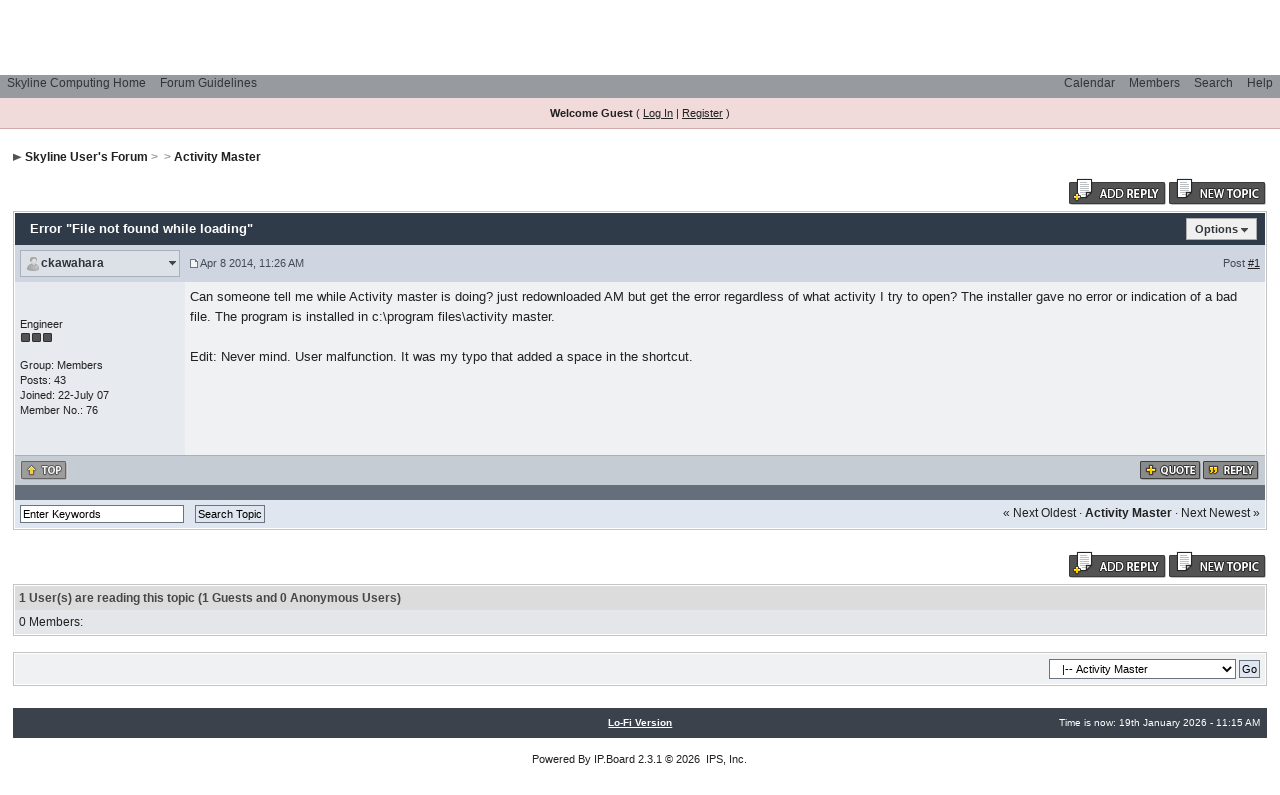

--- FILE ---
content_type: text/html; charset=UTF-8
request_url: http://skylinecomputing.com/forums/index.php?s=1a076f735d3479471cabbc6da79c5641&showtopic=966&pid=4213&st=0&
body_size: 6245
content:
<!DOCTYPE html PUBLIC "-//W3C//DTD XHTML 1.0 Transitional//EN" "http://www.w3.org/TR/xhtml1/DTD/xhtml1-transitional.dtd"> 
<html xml:lang="en" lang="en" xmlns="http://www.w3.org/1999/xhtml">
<head>
<meta http-equiv="content-type" content="text/html; charset=iso-8859-1" />
<link rel="shortcut icon" href="favicon.ico" />
<title>Error &quot;File not found while loading&quot; - Skyline User's Forum</title>
 
<style type="text/css" media="all">

@import url(http://skylinecomputing.com/forums/style_images/css_3.css);

</style>
<style type='text/css'>
@import url( "http://skylinecomputing.com/forums/style_images/ip.boardpr/folder_editor_images/css_rte.css" );
</style> 
</head> 
<body>
<!--ipb.javascript.start-->
<script type="text/javascript">
 //<![CDATA[
 var ipb_var_st            = "0";
 var ipb_lang_tpl_q1       = "Please enter a page number to jump to between 1 and";
 var ipb_var_s             = "8dbec1621174c1cb46c5baa45d230df8";
 var ipb_var_phpext        = "php";
 var ipb_var_base_url      = "http://skylinecomputing.com/forums/index.php?s=8dbec1621174c1cb46c5baa45d230df8&";
 var ipb_var_image_url     = "style_images/ip.boardpr";
 var ipb_input_f           = "6";
 var ipb_input_t           = "966";
 var ipb_input_p           = "0";
 var ipb_var_cookieid      = "";
 var ipb_var_cookie_domain = "";
 var ipb_var_cookie_path   = "/";
 var ipb_md5_check         = "880ea6a14ea49e853634fbdc5015a024";
 var ipb_new_msgs          = 0;
 var use_enhanced_js       = 1;
 var use_charset           = "iso-8859-1";
 var ipb_myass_chars_lang  = "Not enough characters";
 var ajax_load_msg		   = "Loading Content...";
 //]]>
</script>
<script type="text/javascript" src='jscripts/ips_ipsclass.js'></script>
<script type="text/javascript" src='jscripts/ipb_global.js'></script>
<script type="text/javascript" src='jscripts/ips_menu.js'></script>
<script type="text/javascript" src='style_images/ip.boardpr/folder_js_skin/ips_menu_html.js'></script>
<script type="text/javascript" src='cache/lang_cache/en/lang_javascript.js'></script>
<script type="text/javascript">
//<![CDATA[
var ipsclass = new ipsclass();
ipsclass.init();
ipsclass.settings['do_linked_resize'] = parseInt( "1" );
ipsclass.settings['resize_percent']   = parseInt( "50" );
//]]>
</script>
<!--ipb.javascript.end-->
	<div id="logostrip"><a href='http://skylinecomputing.com/forums/index.php?s=8dbec1621174c1cb46c5baa45d230df8&amp;'><!--ipb.logo.start--><img src='http://www.skylinecomputing.com/skylinelogoSMALL.JPG' alt='IPB' style='vertical-align:top' border='0' /><!--ipb.logo.end--></a></div>
	<div id="submenu">
		<!--ipb.leftlinks.start-->
		<div id='submenu_left'>
		
			<a href="http://www.skylinecomputing.com">Skyline Computing Home</a>
		
			
		
	<div class='ipb-top-left-link'><a href="http://skylinecomputing.com/forums/index.php?s=8dbec1621174c1cb46c5baa45d230df8&amp;act=boardrules">Forum Guidelines</a></div>

		</div>
		<!--ipb.leftlinks.end-->
		<!--ipb.rightlinks.start-->
		<div id='submenu_right'>
			<a href="http://skylinecomputing.com/forums/index.php?s=8dbec1621174c1cb46c5baa45d230df8&amp;act=Help">Help</a>
			<a href="http://skylinecomputing.com/forums/index.php?s=8dbec1621174c1cb46c5baa45d230df8&amp;act=Search&amp;f=6" id="ipb-tl-search">Search</a>
			<a href="http://skylinecomputing.com/forums/index.php?s=8dbec1621174c1cb46c5baa45d230df8&amp;act=Members">Members</a>
			<a href="http://skylinecomputing.com/forums/index.php?s=8dbec1621174c1cb46c5baa45d230df8&amp;act=calendar">Calendar</a>
			
			<div class='popupmenu-new' id='ipb-tl-search_menu' style='display:none;width:210px'>
				<form action="http://skylinecomputing.com/forums/index.php?s=8dbec1621174c1cb46c5baa45d230df8&amp;act=Search&amp;CODE=01" method="post">
					<input type='hidden' name='forums' id='gbl-search-forums' value='all' /> 
					<input type="text" size="20" name="keywords" id='ipb-tl-search-box' />
					<input class="button" type="image" style='border:0px' src="style_images/ip.boardpr/login-button.gif" />
					
						<br /><input type='checkbox' id='gbl-search-checkbox' value='1' onclick='gbl_check_search_box()' checked='checked' /> Search this forum only?
					
				</form>
				<div style='padding:4px'>
					<a href='http://skylinecomputing.com/forums/index.php?s=8dbec1621174c1cb46c5baa45d230df8&amp;act=Search'>More Search Options</a>
				</div>
			</div>
			<script type="text/javascript">
				ipsmenu.register( "ipb-tl-search", 'document.getElementById("ipb-tl-search-box").focus();' );
				gbl_check_search_box();
			</script>
		</div>
		<!--ipb.rightlinks.end-->
	</div>

<script type="text/javascript" src='jscripts/ips_xmlhttprequest.js'></script>
<script type="text/javascript" src='jscripts/ipb_global_xmlenhanced.js'></script>
<script type="text/javascript" src='jscripts/dom-drag.js'></script>
<div id='get-myassistant' style='display:none;width:400px;text-align:left;'>
<div class="borderwrap">
 <div class='maintitle' id='myass-drag' title='Click and hold to drag this window'>
  <div style='float:right'><a href='#' onclick='document.getElementById("get-myassistant").style.display="none"'>[X]</a></div>
  <div>My Assistant</div>
 </div>
 <div id='myass-content' style='overflow-x:auto;'></div>
 </div>
</div>
<!-- Loading Layer -->
<div id='loading-layer' style='display:none'>
	<div id='loading-layer-shadow'>
	   <div id='loading-layer-inner'>
	 	<img src='style_images/ip.boardpr/loading_anim.gif' border='0' alt='Loading. Please Wait...' />
		<span style='font-weight:bold' id='loading-layer-text'>Loading. Please Wait...</span>
	    </div>
	</div>
</div>
<!-- / Loading Layer -->
<div style="position:absolute;left:-10000px;">
<a href="https://edrxmeds.com/medications-for-erectile-dysfunction/viagra-super-force.html">viagra super force bitcoin</a></div>
<!-- Msg Layer -->
<div id='ipd-msg-wrapper'>
	<div id='ipd-msg-title'>
		<a href='#' onclick='document.getElementById("ipd-msg-wrapper").style.display="none"; return false;'><img src='style_images/ip.boardpr/close.png' alt='X' title='Close Window' class='ipd' /></a> &nbsp; <strong>Site Message</strong>
	</div>
	<div id='ipd-msg-inner'><span style='font-weight:bold' id='ipd-msg-text'></span><div class='pp-tiny-text'>(Message will auto close in 2 seconds)</div></div>
</div>
<!-- Msg Layer -->

<div style="position:absolute;left:-10000px;">
<a href="https://edrxtabs.com/ed-pills/viagra-super-force.html">viagra super force buy buy online</a></div>
<!-- / End board header -->

<div id="userlinksguest">
	<p class="pcen"><b>Welcome Guest</b> ( <a href="http://skylinecomputing.com/forums/index.php?s=8dbec1621174c1cb46c5baa45d230df8&amp;act=Login&amp;CODE=00">Log In</a> | <a href="http://skylinecomputing.com/forums/index.php?s=8dbec1621174c1cb46c5baa45d230df8&amp;act=Reg&amp;CODE=00">Register</a> )







	</p>
</div>
<div id="ipbwrapper">
<div id="navstrip"><img src='style_images/ip.boardpr/nav.gif' border='0'  alt='&gt;' />&nbsp;<a href='http://skylinecomputing.com/forums/index.php?s=8dbec1621174c1cb46c5baa45d230df8&amp;act=idx'>Skyline User's Forum</a>&nbsp;&gt;&nbsp;<a href='http://skylinecomputing.com/forums/index.php?s=8dbec1621174c1cb46c5baa45d230df8&amp;showforum=7'></a>&nbsp;&gt;&nbsp;<a href='http://skylinecomputing.com/forums/index.php?s=8dbec1621174c1cb46c5baa45d230df8&amp;showforum=6'>Activity Master</a></div>
<!--IBF.NEWPMBOX-->
<script type="text/javascript">
<!--
var ipb_lang_tt_prompt = "Manually copy the direct link to this post below to store the link in your computer's clipboard";
var ipb_lang_js_del_1  = "Are you sure you want to delete this message?";
var ipb_lang_js_del_2  = "Ok, no action has been taken";
var addquotebutton     = "style_images/ip.boardpr/p_mq_add.gif";
var removequotebutton  = "style_images/ip.boardpr/p_mq_remove.gif";
var unselectedbutton = "style_images/ip.boardpr/topic_unselected.gif";
var selectedbutton   = "style_images/ip.boardpr/topic_selected.gif";
var lang_gobutton    = "With Selected";
var lang_suredelete  = "Are you sure you wish to delete these posts?";
var js_error_no_permission = "Sorry, you do not have permission to edit that post";
var js_no_empty_post = "You cannot submit an empty post";
//-->
</script>
<script type="text/javascript" src="jscripts/ipb_topic.js"></script>
<script type="text/javascript" src="jscripts/ips_text_editor_lite.js"></script>
<script type='text/javascript'>
//<![CDATA[
topic_rate = new topic_rate();
//]]>
</script>
<a name="top"></a>


<table class='ipbtable' cellspacing="0">
	<tr>
		<td style='padding-left:0px' width="40%" valign="middle" nowrap="nowrap"><div>&nbsp;</div></td>
		<td class='nopad' style='padding:0px 0px 5px 0px' align="right" width="60%" valign="middle"><a href="http://skylinecomputing.com/forums/index.php?s=8dbec1621174c1cb46c5baa45d230df8&amp;act=post&amp;do=reply_post&amp;f=6&amp;t=966"><img src='style_images/ip.boardpr/t_reply.gif' border='0'  alt='Reply to this topic' /></a><a href="http://skylinecomputing.com/forums/index.php?s=8dbec1621174c1cb46c5baa45d230df8&amp;act=post&amp;do=new_post&amp;f=6" title="Start a new topic"><img src='style_images/ip.boardpr/t_new.gif' border='0'  alt='Start new topic' /></a></td>
	</tr>
</table>

<div class="borderwrap">
	<div class="maintitle">
	<!-- TABLE FIX FOR MOZILLA WRAPPING-->
	<table width='100%' style='padding:0px' cellspacing='0' cellpadding='0'>
	<tr>
	 <td width='99%' style='word-wrap:break-word;'><div><b>Error &quot;File not found while loading&quot;</b></div></td>
	 
	 <td width='1%' align='right' nowrap='nowrap'>
		
		
			
		
		
     </td>
	 <td width='1%' align='right' nowrap='nowrap'>
	    <div class='popmenubutton' id='topicmenu-options'><a href='#topicoptions'>Options</a> <img src='style_images/ip.boardpr/menu_action_down.gif' alt='V' title='Open Menu' border='0' /></div>
	 </td>
	</tr>
  </table>
	 
 </div>
 <!--{IBF.POLL}-->
<script type="text/javascript">
<!--
menu_build_menu(
"topicmenu-options",
new Array(   img_item + " <a href='http://skylinecomputing.com/forums/index.php?s=8dbec1621174c1cb46c5baa45d230df8&amp;act=usercp&amp;CODE=start_subs&amp;method=topic&amp;tid=966'>Track this topic</a>",
 			 img_item + " <a href='http://skylinecomputing.com/forums/index.php?s=8dbec1621174c1cb46c5baa45d230df8&amp;act=Forward&amp;f=6&amp;t=966'>Email this topic</a>",
 			 img_item + " <a href='http://skylinecomputing.com/forums/index.php?s=8dbec1621174c1cb46c5baa45d230df8&amp;act=Print&amp;client=printer&amp;f=6&amp;t=966'>Print this topic</a>",
             img_item + " <a href='http://skylinecomputing.com/forums/index.php?s=8dbec1621174c1cb46c5baa45d230df8&amp;act=Print&amp;client=choose&amp;f=6&amp;t=966'>Download this topic</a>",
 			 img_item + " <a href='http://skylinecomputing.com/forums/index.php?s=8dbec1621174c1cb46c5baa45d230df8&amp;act=usercp&amp;CODE=start_subs&amp;method=forum&amp;fid=6'>Subscribe to this forum</a>",
 			 "~~NODIV~~<div class='popupmenu-category' align='center'>Display Modes</div>",
 			 img_item + " <a href='http://skylinecomputing.com/forums/index.php?s=8dbec1621174c1cb46c5baa45d230df8&amp;showtopic=966&amp;mode=threaded&amp;pid=4213'>Switch to: Outline</a>",
 			 img_item + " <strong><em><a href='http://skylinecomputing.com/forums/index.php?s=8dbec1621174c1cb46c5baa45d230df8&amp;showtopic=966&amp;mode=linear&amp;view=findpost&amp;p=4213'>Standard</a></em></strong>",
 			 img_item + " <a href='http://skylinecomputing.com/forums/index.php?s=8dbec1621174c1cb46c5baa45d230df8&amp;showtopic=966&amp;mode=linearplus&amp;view=findpost&amp;p=4213'>Switch to: Linear+</a>"
	    ) );
topic_rate.settings['allow_rating']       = parseInt("0");
topic_rate.settings['default_rating']     = parseInt("0");
topic_rate.settings['img_base_url']       = ipb_var_image_url + '/folder_topic_view';
topic_rate.settings['div_rating_wrapper'] = 'topic-rating-wrapper';
topic_rate.settings['text_rating_image']  = 'topic-rating-img-';
topic_rate.languages['img_alt_rate']      = "Rate this topic, click on desired star to send rating";
topic_rate.languages['rate_me']           = "Rate Topic:";
topic_rate.init_rating_images();
-->
</script><!--Begin Msg Number 4213-->
<table class='ipbtable' cellspacing="0">
	<tr>
		<td valign="middle" class="post_head" width="1%">
			<a name="entry4213"></a>
			
				<div id="post-member-4213" class='popmenubutton-new-out'>
					<span class="normalname">
	<img src='style_images/ip.boardpr/folder_profile_portal/user-offline.png' alt='' border='0' /><a href='http://skylinecomputing.com/forums/index.php?s=8dbec1621174c1cb46c5baa45d230df8&amp;showuser=76'>ckawahara</a></span>
				</div>
				<!-- member menu -->
				<div class='popupmenu-new' id='post-member-4213_menu' style='display:none;width:230px'>
					<div class='popupmenu-item-last'>
						
						<div style='float:right'>
							<div class='pp-image-thumb-wrap'>
								<img src='style_images/ip.boardpr/folder_profile_portal/pp-blank-thumb.png' width='50' height='50' alt='' />
							</div>
							
								<div style='margin-top:5px;margin-left:6px;'>
									<img src="style_images/ip.boardpr/rating_0_mini.gif" alt='Rating: 0' style='vertical-align:middle' border='0' />
								</div>
							
						</div>
						<div class='popupmenu-item'>
							
	<img src='style_images/ip.boardpr/folder_profile_portal/gender_mystery.png' id='pp-entry-gender-img-76' alt='' border='0' />
 <a href="http://skylinecomputing.com/forums/index.php?s=8dbec1621174c1cb46c5baa45d230df8&amp;showuser=76">View Member Profile</a>
						</div>
						
					</div>
				</div>
				<!-- member menu -->
				<script type="text/javascript">
					ipsmenu.register( "post-member-4213", '', 'popmenubutton-new', 'popmenubutton-new-out' );
				</script>
			
			
		</td>
		<td class="post_head" valign="middle" width="99%">
			<!-- POSTED DATE DIV -->
			<div style="float: left;">
				<span class="postdetails"> <img src='style_images/ip.boardpr/to_post_off.gif' alt='post' border='0' style='padding-bottom:2px' /> Apr 8 2014, 11:26 AM</span>
			</div>
			<!-- REPORT / DELETE / EDIT / QUOTE DIV -->
			<div align="right">
				<span class="postdetails"> Post
					<a title="Show the link to this post" href="http://skylinecomputing.com/forums/index.php?showtopic=966&view=findpost&p=4213" onclick="link_to_post(4213); return false;">#1</a>
					
				</span>
			</div>
		</td>
	</tr>
	<tr>
		<td valign="top" class="post2 post_left">
        	<span class="postdetails">
				
        			<br /><br />
				
        		Engineer<br />
        		<img src='style_images/ip.boardpr/pip.gif' border='0'  alt='*' /><img src='style_images/ip.boardpr/pip.gif' border='0'  alt='*' /><img src='style_images/ip.boardpr/pip.gif' border='0'  alt='*' /><br /><br />
        		Group: Members<br />
        		Posts: 43<br />
        		Joined: 22-July 07<br />
        		
        		Member No.: 76<br />
				
				<br />
        		 
        	</span><br />
        	<img src="style_images/ip.boardpr/spacer.gif" alt="" width="160" height="1" /><br /> 
       </td>
       <td width="100%" valign="top" class="post2" id='post-main-4213'>
			<!-- THE POST 4213 -->
			<div class="postcolor" id='post-4213'>
				Can someone tell me while Activity master is doing?   just redownloaded AM but get the error regardless of what activity I try to open?  The installer gave no error or indication of a bad file.  The program is installed in c:&#092;program files&#092;activity master.<br /><br />Edit: Never mind. User malfunction. It was my typo that added a space in the shortcut.
				
				
				<!--IBF.ATTACHMENT_4213-->
			</div>
			
			
			<!-- THE POST -->		
		</td>
	</tr>
	<tr>
		<td class="formbuttonrow" nowrap="nowrap">
			<div style='text-align:left'><a href="javascript:scroll(0,0);"><img src='style_images/ip.boardpr/p_up.gif' border='0'  alt='Go to the top of the page' /></a></div>
		</td>
		<td class="formbuttonrow" nowrap="nowrap">
			<!-- PM / EMAIL / WWW / MSGR -->
			<div style="float: left;">
				&nbsp;
			</div>
			<!-- REPORT / UP -->
         	<div align="right">
         		<a href="#" onclick="multiquote_add(4213); return false;" title="Toggle multiquote addition"><img src="style_images/ip.boardpr/p_mq_add.gif" name="mad_4213" alt="+" /></a><a href="http://skylinecomputing.com/forums/index.php?s=8dbec1621174c1cb46c5baa45d230df8&amp;act=Post&amp;CODE=02&amp;f=6&amp;t=966&amp;qpid=4213" title="Reply directly to this post"><img src='style_images/ip.boardpr/p_quote.gif' border='0'  alt='Quote Post' /></a>
         	</div>
         </td>
	</tr><tr>
	<td class="catend" colspan="2">
	<!-- no content -->
	</td>
</tr>
</table>
<!-- END TABLE -->

<!-- TABLE FOOTER -->
<div class="barc">
	<div style="float: right; padding: 5px 5px 0 0;"><a href="http://skylinecomputing.com/forums/index.php?s=8dbec1621174c1cb46c5baa45d230df8&amp;showtopic=966&amp;view=old" style='text-decoration:none'>&laquo; Next Oldest</a>
	&middot; <a href="http://skylinecomputing.com/forums/index.php?s=8dbec1621174c1cb46c5baa45d230df8&amp;showforum=6" style='font-weight: bold;text-decoration:none'>Activity Master</a>
	&middot; <a href="http://skylinecomputing.com/forums/index.php?s=8dbec1621174c1cb46c5baa45d230df8&amp;showtopic=966&amp;view=new" style='text-decoration:none'>Next Newest &raquo;</a></div>
	<div>
		<form action="http://skylinecomputing.com/forums/index.php?s=8dbec1621174c1cb46c5baa45d230df8&amp;" method="post" name="search">
			<input type="hidden" name="forums" value="6" />
			<input type="hidden" name="topic" value="966" />
			<input type="hidden" name="act" value="Search" />
			<input type="hidden" name="CODE" value="searchtopic" />
			<input type="text" size="25" name="keywords" class="searchinput" value="Enter Keywords" onfocus="this.value = '';" />&nbsp;
			<input type="submit" value="Search Topic" class="button" />
		</form>
	</div>
</div>
</div>
<br />
<!--IBF.MOD_FULL_WRAPPER-->

<table class='ipbtable' cellspacing="0">
	<tr>
		<td style='padding-left:0px' width="30%" nowrap="nowrap" valign="middle"><div></div></td>
		<td class='nopad' style='padding:5px 0px 5px 0px' align="right" width="70%"><!--IBF.QUICK_REPLY_CLOSED--><a href="http://skylinecomputing.com/forums/index.php?s=8dbec1621174c1cb46c5baa45d230df8&amp;act=post&amp;do=reply_post&amp;f=6&amp;t=966"><img src='style_images/ip.boardpr/t_reply.gif' border='0'  alt='Reply to this topic' /></a><a href="http://skylinecomputing.com/forums/index.php?s=8dbec1621174c1cb46c5baa45d230df8&amp;act=post&amp;do=new_post&amp;f=6" title="Start a new topic"><img src='style_images/ip.boardpr/t_new.gif' border='0'  alt='Start new topic' /></a></td>
	</tr>
</table>
<div class="borderwrap" style='padding-bottom:1px;'>
	<div class="formsubtitle" style="padding: 4px;">1 User(s) are reading this topic (1 Guests and 0 Anonymous Users)</div>
	<div class="row1" style="padding: 4px;">0 Members: </div>
</div>
<!--IBF.QUICK_REPLY_OPEN-->
<br />
<div class="borderwrap">
	<div class="row2" style="padding: 5px;">
		
		<div align="right"><form onsubmit="if(document.jumpmenu.f.value == -1){return false;}" action='http://skylinecomputing.com/forums/index.php?s=8dbec1621174c1cb46c5baa45d230df8&amp;act=SF' method='get' name='jumpmenu'>
			             <input type='hidden' name='act' value='SF' />
<input type='hidden' name='s' value='8dbec1621174c1cb46c5baa45d230df8' />
			             <select name='f' onchange="if(this.options[this.selectedIndex].value != -1){ document.jumpmenu.submit() }" class='dropdown'>
			             <optgroup label="Site Jump">
			              <option value='sj_home'>Forum Home</option>
			              <option value='sj_search'>Search</option>
			              <option value='sj_help'>Help</option>
			             </optgroup>
			             <optgroup label="Forum Jump"><option value="7"></option>
<option value="3">&nbsp;&nbsp;&#0124;-- Activity Generator</option>
<option value="6" selected="selected">&nbsp;&nbsp;&#0124;-- Activity Master</option>
<option value="2">&nbsp;&nbsp;&#0124;-- Templates</option>
<option value="1">&nbsp;&nbsp;&#0124;-- General MSTS Discussion</option>
</optgroup>
</select>&nbsp;<input type='submit' value='Go' class='button' /></form></div>
	</div>
</div>
<br />
<!-- NON JS STUFF -->
<div id='topicoptionsjs'>
 <a name='topicdisplay'></a>
 <div class='borderwrap'>
  <div class="bar" style="padding: 5px;text-align:center">
  <strong>Display Mode:</strong> <strong><em><a href='http://skylinecomputing.com/forums/index.php?s=8dbec1621174c1cb46c5baa45d230df8&amp;showtopic=966&amp;mode=linear&amp;view=findpost&amp;p=4213'>Standard</a></em></strong> &middot;
  <a href='http://skylinecomputing.com/forums/index.php?s=8dbec1621174c1cb46c5baa45d230df8&amp;showtopic=966&amp;mode=linearplus&amp;view=findpost&amp;p=4213'>Switch to: Linear+</a> &middot;
  <a href='http://skylinecomputing.com/forums/index.php?s=8dbec1621174c1cb46c5baa45d230df8&amp;showtopic=966&amp;mode=threaded&amp;pid=4213'>Switch to: Outline</a>
  </div>
 </div>
 <br />
 <a name='topicoptions'></a>
 <div class='borderwrap'>
  <div class="bar" style="padding: 5px;text-align:center">
  <a href='http://skylinecomputing.com/forums/index.php?s=8dbec1621174c1cb46c5baa45d230df8&amp;act=usercp&amp;CODE=start_subs&amp;method=topic&amp;tid=966'>Track this topic</a> &middot;
  <a href='http://skylinecomputing.com/forums/index.php?s=8dbec1621174c1cb46c5baa45d230df8&amp;act=Forward&amp;f=6&amp;t=966'>Email this topic</a> &middot;
  <a href='http://skylinecomputing.com/forums/index.php?s=8dbec1621174c1cb46c5baa45d230df8&amp;act=Print&amp;client=printer&amp;f=6&amp;t=966'>Print this topic</a> &middot;
  <a href='http://skylinecomputing.com/forums/index.php?s=8dbec1621174c1cb46c5baa45d230df8&amp;act=usercp&amp;CODE=start_subs&amp;method=forum&amp;fid=6'>Subscribe to this forum</a>
  </div>
 </div>
 <br />

</div>
<script type='text/javascript'>
//<![CDATA[
document.getElementById('topicoptionsjs').style.display = 'none';
 
// Scroll to PID?
topic_scroll_to_post( parseInt("0") );
//]]>
</script><!--TASK--><img src='http://skylinecomputing.com/forums/index.php?s=8dbec1621174c1cb46c5baa45d230df8&amp;act=task' border='0' height='1' width='1' alt='' /><!--ETASK-->
<table cellspacing="0" id="gfooter">
	<tr>
		<td width="45%"> </td>
		<td width="10%" align="center" nowrap="nowrap"><a href="lofiversion/index.php/t966.html"><b>Lo-Fi Version</b></a></td>
		<td width="45%" align="right" nowrap="nowrap">Time is now: 19th January 2026 - 11:15 AM</td>
	</tr>
</table>
<div style="position:absolute;left:-10000px;">
<a href="https://edrxpills.com/erectile-dysfunction/viagra-super-force.html">viagra super force bitcoin</a></div>
<script type='text/javascript'>
//<![CDATA[
menu_do_global_init();
show_inline_messages();
// Uncomment this to fix IE png images
// causes page slowdown, and some missing images occasionally
// if ( is_ie )
// {
//	 ie_fix_png();
// }

//]]>
</script>
 
<!-- Copyright Information -->
        				  <div align='center' class='copyright'>
        				  	Powered By <a href='http://www.invisionboard.com' style='text-decoration:none' target='_blank'>IP.Board</a>
        				  	2.3.1 &copy; 2026 &nbsp;<a href='http://www.invisionpower.com' style='text-decoration:none' target='_blank'>IPS, Inc</a>.
        				  </div>
		<!-- / Copyright -->
</div>
</body> 
</html>

--- FILE ---
content_type: text/css
request_url: http://skylinecomputing.com/forums/style_images/ip.boardpr/css_colors.css
body_size: 1841
content:
/* This is a color-scheme stylesheet, allowing you to easily
 * override any styles (primarily colors) set in the main stylesheet.
 *  
 * CSS for IP.Board 2.3.0
 * Author: Rikki Tissier, original IP.Board CSS by James Mathias
 * Copyright: 2007 IPS, Inc, all rights reserved 
 *
 * All style attributes in alpha-numeric order starting from 0
 *
 */

/* ------------------------ */
/* MAIN						*/

body {
	background: #FFF;
	color: #222;
}

a {
	color: #222;
}

	a:hover {
		color: #5f6069;
	}

/* ------------------------ */
/* HEADER/FOOTER 			*/

#logostrip {
	background: #303b4a;
}

#gfooter {
	background: #3b424c;
	color: #fff;
}

	#gfooter a:link,
	#gfooter a:visited {
		color: #fff;
	}

/* ------------------------	*/
/* SUBMENU 					*/

#submenu {
	background: #979ba0;
	color: #31363d;
}

	#submenu a {
		color: #31363d;
	}
	
		#submenu a:hover {
			background-color: #c5c7ca;
			color: #1a1b1c;
		}
		
/* ------------------------ */
/* NAVSTRIP					*/

#navstrip {
	background: transparent;
	color: #999;
}

	#navstrip a:link, 
	#navstrip  a:visited {
		color: #222;
	}
	
	#navstrip a:hover, 
	#navstrip a:active {
		background: transparent; 
		color: #5176B5;
	}
		
/* ------------------------ */
/* USERLINKS/USERLINKSGUEST */

#userlinks {
	background: #e4e9f0;
	border-bottom: 1px solid #ced5e0;
}

#userlinksguest	{
	background: #f1dada;
	border-bottom: 1px solid #d1a9a9;
}

/* ------------------------ */
/* PAGINATION				*/

.pagecurrent{
	background: #7d838c !important;
	color: #fff;
}

/* ------------------------ */
/* FORMS (BUTTONS ETC.)		*/

.input-warn,
.input-green,
.input-checkbox,
input,
textarea,
select,
.textarea,
.searchinput,
.button,
.gobutton {
	background: #FFF;
	border: 1px solid #6a7382;
	color: #000;
}

.button{
	background: #DFE6EF;
}

/* ------------------------- */
/* MAINTITLE/SUBTITLE/CATEND */
/* includes redirectwrap h4	 */

.borderwrap{
	border: 1px solid #c4c4c4;
}

.borderwrapm {
	border: 1px solid #959595;
}

.borderwrap h3,
.maintitle,
.maintitlecollapse {
	background: #303b4a;
	color: #FFF;
}

	.maintitle td {
		color: #FFF;
	}
	
	.maintitle a:link, 
	.maintitle a:visited,
	.maintitlecollapse a:link, 
	.maintitlecollapse a:visited {
		color: #FFF;
	}
	
	.maintitle a:hover, 
	.maintitle a:active,
	.maintitlecollapse a:hover, 
	.maintitlecollapse a:active {
		color: #e9eef4;
		border-bottom: 1px solid #e9eef4;
	}
	
	.maintitle p.expand a,
	.maintitle p.goto a,
	.maintitlecollapse p.expand a {
		border: 0px;
	}

.catend {
	background: #656f7b;
	color: #000;
}

table th,
.borderwrap table th,
.subtitle,
.subtitlediv,
.postlinksbar,
#redirectwrap h4 {
	background: #ced7e5;
	border-bottom: 1px solid #9aa4b1;
	color: #464c55;
}

	.borderwrap table th a,
	.subtitle a,
	.subtitlediv a {
		color: #464c55;
		border-bottom: 1px dotted #464c55;
	}
	
	.borderwrap table th a:hover,
	.subtitle a:hover,
	.subtitlediv a:hover
	{
		border-bottom: 1px solid #464c55;
	}
	
	.borderwrap table th {
		border-right: 1px dotted #b0bbcd !important;
	}

/* ------------------------ */
/* (DARK)ROW1/ROW2			*/
/* PFORM(LEFT|RIGHT)		*/

.row1,
.gal_curr { 
	background: #e4e6e9; 
}

.row2,
.gal_noncurr { 
	background: #eff1f3; 
}
	
	.ipbtable .row1,
	.ipbtable .row2 {
		border-bottom: 1px solid #dcdcdc;
	}
	
	.gal_curr,
	.gal_noncurr {
		border-right: 1px solid #dcdcdc;
	}
	
.darkrow1,
.darkrow3 {
	background: #c6ccd4;
	color: #404957; 
	border-top: 1px solid #a8b1bd;
}

.formtable td,
.pformleft,
.pformleftw,
.pformright{
	background:#F5F9FD;
	border-bottom: 1px solid #dcdcdc;
}

.pformleft,
.pformleftw {
	background-color: #e4e6e9;
}

.pformright {
	background-color: #eff1f3;
}


/* ------------------------ */
/* POST_HEAD/POST1/POST2	*/

.post_head {
	background: #cfd6e1;
	color: #464c55;
}

.post1,
.bg1 {
	background: #f0f0f0;
}

.post2,
.bg3 {
	background: #eff1f3;
}

.post1.post_left,
.post2.post_left {
	background-color: #e7eaef;
}

/* -------------------------- */
/* FORMBUTTONROW      		  */
/* includes redirectwrap foot */

td.formbuttonrow,
.formbuttonrow,
.pformstrip,
.borderwrap p.formbuttonrow,
.borderwrap p.formbuttonrow1,
#redirectwrap p.redirectfoot{
	background: #c6ccd4;
	color: #404957; 
	border-top: 1px solid #a8b1bd;
}

/* ------------------------ */
/* BAR/BARB/BARC/DARKROW	*/

.bar,
.barb,
.barc{
	background: #DFE6EF;
	color: #222;
}

/* ------------------------ */
/* TABS (ON/OFF)			*/

.tabon,
.pp-tabon {
	border-color: #262d35;
	background-color:#303b4a;
	color:#FFFFFF;
}

	.tabon a,
	.pp-tabon a {
		color: #FFFFFF !important;
	}

.taboff,
.pp-taboff,
.pp-tabshaded {
	border-color: #939fae;
	background-color: #b4c1d3;
	color: #2d2d2d;
}
	
	.taboff a,
	.pp-taboff a,
	.pp-tabshaded a {
		color: #2d2d2d;
	}
	
.pp-tabclear,
.pp-maintitle
{
	background: #303b4a;
	color: #FFF;
}

/* ------------------------ */
/* POPUPMENUS				*/

.popmenubutton-new-out {
	background-color:#dce1e8;
	border: 1px solid #a9b0bb;
}

.popmenubutton a,
.popmenubutton-new a,
.popmenubutton-new-out a,
.popupmenu-item a,
.popupmenu-item-last a {
	color: #30343b !important;
}

.popmenubutton a:hover,
.popmenubutton-new a:hover,
.popupmenu-item a:hover, 
.popupmenu-item-last a:hover
{ 
	color: #5f7186;
}

/* ------------------------ */
/* MISC 					*/

.desc,
.lastaction {
	color: #434951;
}

.newslink span{
	color: #072A66;
}

	.newslink input{
		background: #FFF;
		border: 1px solid #999;
		color: #072A66;
	}
	
.fauxbutton{
	background: #DFE6EF;
	border: 1px solid #6a7382;
}

	.fauxbutton a:link,
	.fauxbutton a:visited,
	.fauxbutton a:active{
		color: #222 !important;
	}
	
/* ------------------------ */
/* GALLERY					*/

.gallery_block {
	background-color: #e6e6e6;
}

.gal_cat a {
	border-bottom: 1px dotted #fff !important;
}

.thumbwrap p,
.thumbwrapp p {
	background: #e4e6e9 !important;
}

.thumbwrap p.alt,
.thumbwrapp p.alt{
	background: #eff1f3 !important;
}